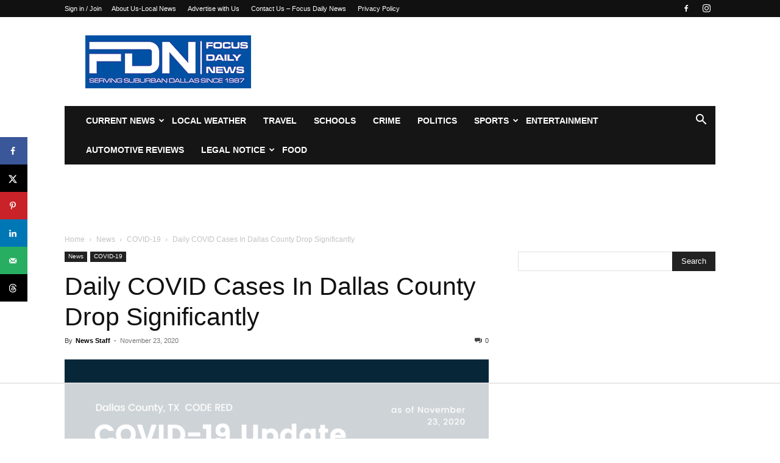

--- FILE ---
content_type: text/html; charset=UTF-8
request_url: https://www.focusdailynews.com/wp-admin/admin-ajax.php?td_theme_name=Newspaper&v=12.7.4
body_size: -441
content:
{"85060":1739}

--- FILE ---
content_type: text/html
request_url: https://api.intentiq.com/profiles_engine/ProfilesEngineServlet?at=39&mi=10&dpi=936734067&pt=17&dpn=1&iiqidtype=2&iiqpcid=0bcabf05-c817-43fb-a4c9-7862dbf775eb&iiqpciddate=1768938079308&pcid=92282cca-42a1-432a-b1f0-97abbd3e5620&idtype=3&gdpr=0&japs=false&jaesc=0&jafc=0&jaensc=0&jsver=0.33&testGroup=A&source=pbjs&ABTestingConfigurationSource=group&abtg=A&vrref=https%3A%2F%2Fwww.focusdailynews.com
body_size: 54
content:
{"abPercentage":97,"adt":1,"ct":2,"isOptedOut":false,"data":{"eids":[]},"dbsaved":"false","ls":true,"cttl":86400000,"abTestUuid":"g_0810164c-5a3d-444b-9323-f4d28146af35","tc":9,"sid":-325119511}

--- FILE ---
content_type: text/plain
request_url: https://rtb.openx.net/openrtbb/prebidjs
body_size: -228
content:
{"id":"cbd2b365-8087-431b-aa1d-eb0047ae3a8c","nbr":0}

--- FILE ---
content_type: text/plain
request_url: https://rtb.openx.net/openrtbb/prebidjs
body_size: -228
content:
{"id":"0dd0187f-d96a-4350-9bdd-072a198ae2c8","nbr":0}

--- FILE ---
content_type: text/plain; charset=UTF-8
request_url: https://at.teads.tv/fpc?analytics_tag_id=PUB_17002&tfpvi=&gdpr_consent=&gdpr_status=22&gdpr_reason=220&ccpa_consent=&sv=prebid-v1
body_size: 52
content:
MzI1MDk4NTQtNDEzMi00NmIzLTkxZWMtNGQzNjNhOGUxN2Q4IzUw

--- FILE ---
content_type: text/plain
request_url: https://rtb.openx.net/openrtbb/prebidjs
body_size: -228
content:
{"id":"ad53146a-7255-4b5d-8fa5-d2e1f2c20fd8","nbr":0}

--- FILE ---
content_type: text/plain
request_url: https://rtb.openx.net/openrtbb/prebidjs
body_size: -228
content:
{"id":"d4e13031-0828-470e-83f6-a19397dd9c9a","nbr":0}

--- FILE ---
content_type: text/plain
request_url: https://rtb.openx.net/openrtbb/prebidjs
body_size: -228
content:
{"id":"6288bace-aa1c-4900-80a5-63128b7ec743","nbr":0}

--- FILE ---
content_type: text/plain
request_url: https://rtb.openx.net/openrtbb/prebidjs
body_size: -228
content:
{"id":"ec4d6b0c-7005-4d60-bd1f-5f521b3794a4","nbr":0}

--- FILE ---
content_type: text/plain
request_url: https://rtb.openx.net/openrtbb/prebidjs
body_size: -85
content:
{"id":"ffc69a58-0c05-4b10-950b-a62e10176df5","nbr":0}

--- FILE ---
content_type: text/plain
request_url: https://rtb.openx.net/openrtbb/prebidjs
body_size: -228
content:
{"id":"41a53222-9fc1-487d-9928-199b4a1b04d0","nbr":0}

--- FILE ---
content_type: text/plain
request_url: https://rtb.openx.net/openrtbb/prebidjs
body_size: -228
content:
{"id":"e7071884-fddb-4252-ad74-855012ea9be1","nbr":0}

--- FILE ---
content_type: text/plain
request_url: https://rtb.openx.net/openrtbb/prebidjs
body_size: -228
content:
{"id":"75b88d4b-f812-4528-8a07-8e8949fc6103","nbr":0}

--- FILE ---
content_type: text/plain
request_url: https://rtb.openx.net/openrtbb/prebidjs
body_size: -228
content:
{"id":"1710756a-e420-401d-b1cd-3ed506f8642a","nbr":0}